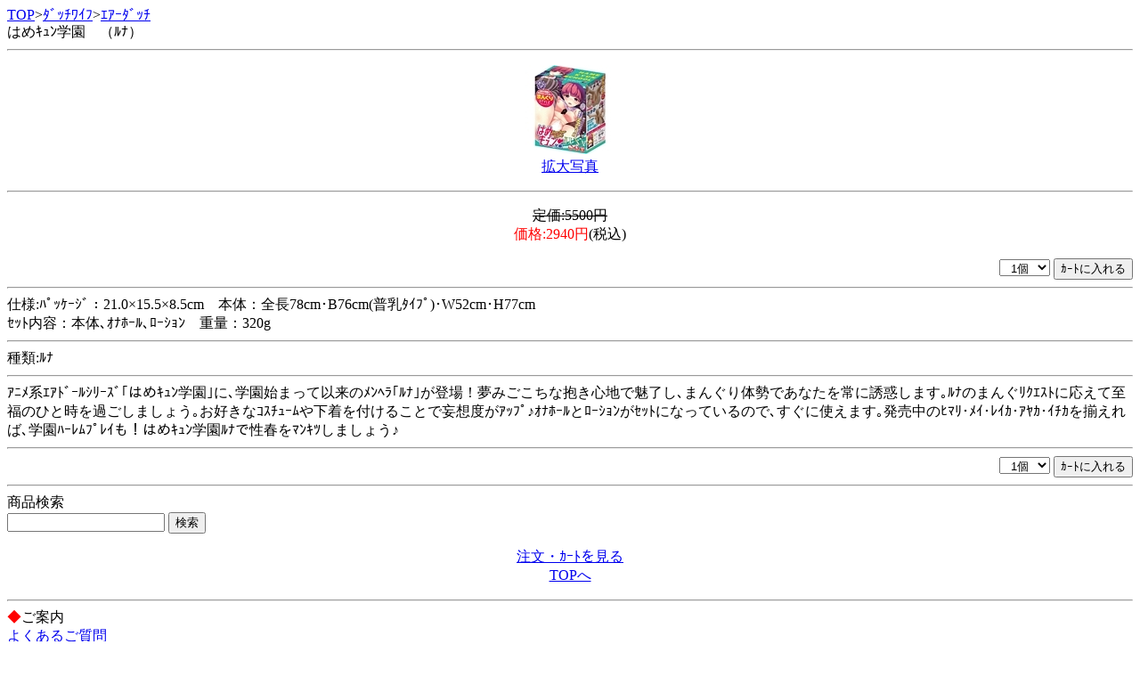

--- FILE ---
content_type: text/html; charset=Shift_JIS
request_url: http://marumoro.com/m/view/e27594.html?order=20260124234932
body_size: 1758
content:
<!DOCTYPE HTML PUBLIC "-//W3C//DTD Compact HTML 1.0 Draft//EN">
<html>
<head>
<meta http-equiv="Content-Type" content="text/html; charset=Shift_JIS">
<title>はめｷｭﾝ学園　（ﾙﾅ）(2940円)＜ﾀﾞｯﾁﾜｲﾌ＜ｴｱｰﾀﾞｯﾁ｜ｱﾀﾞﾙﾄｸﾞｯｽﾞ店 ﾏﾙﾓﾛ</title>
<meta name="description" content="はめｷｭﾝ学園　（ﾙﾅ）(2940円)！ﾀﾞｯﾁﾜｲﾌｶﾃｺﾞﾘｰから、マルモロおすすめの商品をご紹介！">
<meta name="keywords" content="ﾀﾞｯﾁﾜｲﾌ,ｴｱｰﾀﾞｯﾁ,はめｷｭﾝ学園　（ﾙﾅ）,マルモロ">
<link rel="canonical" href="http://marumoro.com/m/view/e27594.html">
</head>
<body>
<a href="/m/menu.html?_order=20260124234932" accesskey="0">TOP</a>&gt;<a href="/m/view/category/2/?order=20260124234932">ﾀﾞｯﾁﾜｲﾌ</a>&gt;<a href="/m/view/89/1/?order=20260124234932">ｴｱｰﾀﾞｯﾁ</a><br>
はめｷｭﾝ学園　（ﾙﾅ）
<hr>
<p align="center">
<img src="/picture_mini/e27594.jpg" alt="はめｷｭﾝ学園　（ﾙﾅ）"><br>
<a href="./img/e27594.jpg">拡大写真</a>
</p>
<hr>
<p align="center">
<s>定価:5500円</s><br>
<font color="red">価格:2940円</font>(税込)
</p>
<div align="right">
<form action="/m/icargo.cgi" method="post" align="right">
<input type="hidden" name="_order" value="20260124234932">
<input type="hidden" name="CODE" value="e27594">
<input type="hidden" name="GNAME" value="はめキュン学園　（ルナ）">
<input type="hidden" name="TANKA" value="2940">
<input type="hidden" name="REM1" value="">
<input type="hidden" name="REM2" value="ルナ">
<select name="KAZU"><option value="1">&nbsp;&nbsp;1個</option>
<option value="2">&nbsp;&nbsp;2個</option>
<option value="3">&nbsp;&nbsp;3個</option>
<option value="4">&nbsp;&nbsp;4個</option>
<option value="5">&nbsp;&nbsp;5個</option>
<option value="6">&nbsp;&nbsp;6個</option>
<option value="7">&nbsp;&nbsp;7個</option>
<option value="8">&nbsp;&nbsp;8個</option>
<option value="9">&nbsp;&nbsp;9個</option>
<option value="10">&nbsp;&nbsp;10個</option>
</select>
<input type="submit" name="SUBMIT" value="ｶｰﾄに入れる">
</form>
</div>

<hr>仕様:ﾊﾟｯｹｰｼﾞ：21.0×15.5×8.5cm　本体：全長78cm･B76cm(普乳ﾀｲﾌﾟ)･W52cm･H77cm　<br>ｾｯﾄ内容：本体､ｵﾅﾎｰﾙ､ﾛｰｼｮﾝ　重量：320g<hr>種類:ﾙﾅ<hr>ｱﾆﾒ系ｴｱﾄﾞｰﾙｼﾘｰｽﾞ｢はめｷｭﾝ学園｣に､学園始まって以来のﾒﾝﾍﾗ｢ﾙﾅ｣が登場！夢みごこちな抱き心地で魅了し､まんぐり体勢であなたを常に誘惑します｡ﾙﾅのまんぐﾘｸｴｽﾄに応えて至福のひと時を過ごしましょう｡お好きなｺｽﾁｭｰﾑや下着を付けることで妄想度がｱｯﾌﾟ♪ｵﾅﾎｰﾙとﾛｰｼｮﾝがｾｯﾄになっているので､すぐに使えます｡発売中のﾋﾏﾘ･ﾒｲ･ﾚｲｶ･ｱﾔｶ･ｲﾁｶを揃えれば､学園ﾊｰﾚﾑﾌﾟﾚｲも！はめｷｭﾝ学園ﾙﾅで性春をﾏﾝｷﾂしましょう♪<hr><div align="right">
<form action="/m/icargo.cgi" method="post" align="right">
<input type="hidden" name="_order" value="20260124234932">
<input type="hidden" name="CODE" value="e27594">
<input type="hidden" name="GNAME" value="はめキュン学園　（ルナ）">
<input type="hidden" name="TANKA" value="2940">
<input type="hidden" name="REM1" value="">
<input type="hidden" name="REM2" value="ルナ">
<select name="KAZU"><option value="1">&nbsp;&nbsp;1個</option>
<option value="2">&nbsp;&nbsp;2個</option>
<option value="3">&nbsp;&nbsp;3個</option>
<option value="4">&nbsp;&nbsp;4個</option>
<option value="5">&nbsp;&nbsp;5個</option>
<option value="6">&nbsp;&nbsp;6個</option>
<option value="7">&nbsp;&nbsp;7個</option>
<option value="8">&nbsp;&nbsp;8個</option>
<option value="9">&nbsp;&nbsp;9個</option>
<option value="10">&nbsp;&nbsp;10個</option>
</select>
<input type="submit" name="SUBMIT" value="ｶｰﾄに入れる">
</form>
</div>

<hr>
<form action="/m/view/sr.cgi" method="post">
<a name="category" id="category"></a><!---->商品検索<br>
<input name="order" type="hidden" value="20260124234932">
<input name="mode" type="hidden" value="do">
<input name="keyword" type="text">
<input name="検索" type="submit" value="検索"><br> 
</form>
<p align="center">
<a href="/m/icargo.cgi?_order=20260124234932" accesskey="9" DIRECTKEY="9" NONUMBER>注文・ｶｰﾄを見る</a><br>
<a href="/m/menu.html?_order=20260124234932" accesskey="0" DIRECTKEY="0" NONUMBER>TOPへ</a><br>
</p>
<hr>
<font color="red">◆</font>ご案内<br>
<A HREF="/m/qa/?_order=20260124234932">よくあるご質問</a><br>
<A HREF="/m/copy.html?_order=20260124234932">特商法表記</a><br>
<A HREF="/m/shopinfo/package.cgi?order=20260124234932">梱包方法について</a><br>
<a href="/m/view/mailto.cgi?order=20260124234932">お問い合わせ</a><br>
<a href="mailto:?body=ｱﾀﾞﾙﾄｸﾞｯｽﾞ店 ﾏﾙﾓﾛ%0D%0Ahttp://marumoro.com/m/">友達に教える！</a><br>
<a href="http://marumoro.com/">マルモロ PC</a><br>
<a href="http://marumoro.com/sp/">マルモロ ｽﾏｰﾄﾌｫﾝ</a>
<hr>
<p align="center">マルモロ</p>
<img src="http://58.188.97.205/222m/acclog.cgi?guid=ON&amp;referrer=" WIDTH="1" HEIGHT="1">
</body>
</html>
